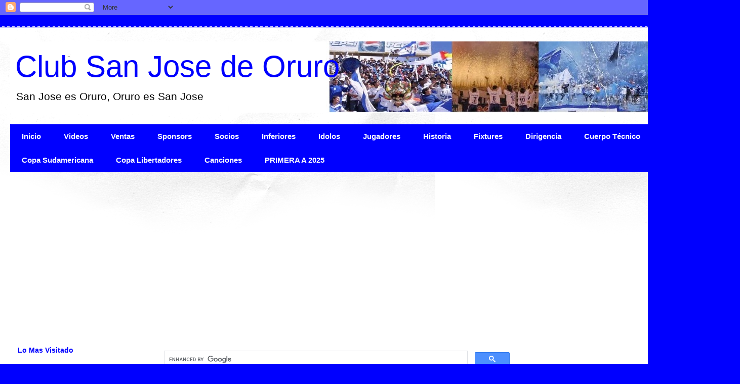

--- FILE ---
content_type: text/html; charset=UTF-8
request_url: https://www.club-sanjose.com/b/stats?style=BLACK_TRANSPARENT&timeRange=ALL_TIME&token=APq4FmAATa8dUxQvF4-jEg84m4VZtJNHFHJ58TniXMPk3keY1U_39JFehSKZJEYmCIcCW6GStOLtjSuY0F3_GuoEbQVwBSvkbw
body_size: 46
content:
{"total":16097258,"sparklineOptions":{"backgroundColor":{"fillOpacity":0.1,"fill":"#000000"},"series":[{"areaOpacity":0.3,"color":"#202020"}]},"sparklineData":[[0,51],[1,9],[2,8],[3,13],[4,8],[5,41],[6,16],[7,40],[8,41],[9,67],[10,100],[11,13],[12,15],[13,19],[14,47],[15,23],[16,12],[17,15],[18,11],[19,17],[20,17],[21,21],[22,23],[23,67],[24,12],[25,30],[26,31],[27,24],[28,16],[29,4]],"nextTickMs":75000}

--- FILE ---
content_type: text/html; charset=utf-8
request_url: https://www.google.com/recaptcha/api2/aframe
body_size: 114
content:
<!DOCTYPE HTML><html><head><meta http-equiv="content-type" content="text/html; charset=UTF-8"></head><body><script nonce="gcAA7C7NDha7LWF0QZXo1Q">/** Anti-fraud and anti-abuse applications only. See google.com/recaptcha */ try{var clients={'sodar':'https://pagead2.googlesyndication.com/pagead/sodar?'};window.addEventListener("message",function(a){try{if(a.source===window.parent){var b=JSON.parse(a.data);var c=clients[b['id']];if(c){var d=document.createElement('img');d.src=c+b['params']+'&rc='+(localStorage.getItem("rc::a")?sessionStorage.getItem("rc::b"):"");window.document.body.appendChild(d);sessionStorage.setItem("rc::e",parseInt(sessionStorage.getItem("rc::e")||0)+1);localStorage.setItem("rc::h",'1765871065542');}}}catch(b){}});window.parent.postMessage("_grecaptcha_ready", "*");}catch(b){}</script></body></html>

--- FILE ---
content_type: text/plain
request_url: https://www.google-analytics.com/j/collect?v=1&_v=j102&a=297564336&t=pageview&_s=1&dl=https%3A%2F%2Fwww.club-sanjose.com%2F2007%2F11%2Fno-llego-gomez.html&ul=en-us%40posix&dt=Club%20San%20Jose%20de%20Oruro%3A%20No%20llego%20Gomez&sr=1280x720&vp=1280x720&_u=IEBAAEABAAAAACAAI~&jid=383385817&gjid=1833530068&cid=625661204.1765871058&tid=UA-351170-1&_gid=1662396035.1765871058&_r=1&_slc=1&z=571116504
body_size: -451
content:
2,cG-SS6XSSEWZH